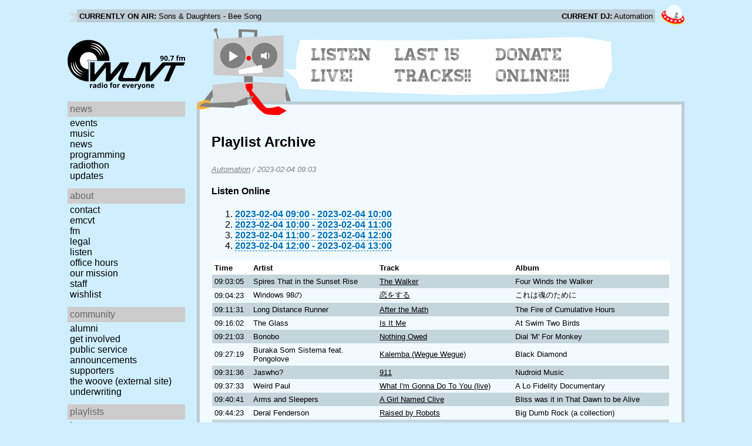

--- FILE ---
content_type: text/html; charset=utf-8
request_url: https://www.wuvt.vt.edu/playlists/set/46879
body_size: 24020
content:
<!DOCTYPE html>
<html lang="en">
    <head>
        <meta charset="utf-8" />
	<meta name="viewport" content="width=device-width, initial-scale=1" />
        <title>2023-02-04 04:03 - Automation - Playlist Archive - WUVT: Radio for Everyone!</title>

        <link rel="stylesheet" type="text/css" href="/static/css/wuvt.css?v=28" />
        <link rel="stylesheet" type="text/css" href="/static/css/glyphiconstrap.css" />
        <link rel="alternate" type="application/atom+xml"
            href="/feed.atom" title="Atom Feed"  />
        
        
        <link rel="shortcut icon"
            href="/static/img/favicon.ico" />
        <link rel="apple-touch-icon"
            href="/static/img/icon.png" />
    </head>
    <body>

<header>
    <div id="nowplaying"> <!-- now playing bar -->
        
        <ul>
            <li><strong>Currently on air:</strong> <span id="current_track">Not Available</span></li>
            <li><strong>Current DJ:</strong> <span id="current_dj">Not Available</span></li>
        </ul>
        
    </div>

    <div id="mainheader">
        <h1>
            <a href="/" title="WUVT-FM 90.7 Blacksburg, VA">
	        <img id="logo" src="/static/img/logo.svg" alt="WUVT: Radio for Everyone! 90.7 FM" />
	    </a>
	    <img id="hamburger" src="/static/img/Hamburger_icon.svg" /> <!--Icon source: https://commons.wikimedia.org/wiki/File:Hamburger_icon.svg-->
	</h1>

        <div id="robot">
        </div>
	<div id="bubble">
            
            <ul>
                <li id="listen-live"><a href="/listen-live">Listen Live!</a></li>
                <li id="last-15"><a href="/last15">Last 15 Tracks!!</a></li>
                <li id="donate-online"><a href="/donate">Donate Online!!!</a></li>
            </ul>
            
        </div>
    </div>
    <nav> <!-- top, horizontal nav bar -->
        
        <ul>
        </ul>
        
    </nav>
</header>

<div id="wrapper">

    <div id="side" class="translateSide">
        <nav id="side_primary">
            
            <ul>
                <li>
                    <span class="menu-heading">News</span>
                    <ul>
                        
                        
                        <li><a href="/category/events">Events</a></li>
                        
                        
                        
                        <li><a href="/category/music">Music</a></li>
                        
                        
                        
                        <li><a href="/category/news">News</a></li>
                        
                        
                        
                        
                        
                        <li><a href="/category/programming">Programming</a></li>
                        
                        
                        
                        <li><a href="/category/radiothon">Radiothon</a></li>
                        
                        
                        
                        
                        
                        <li><a href="/category/station-updates">Updates</a></li>
                        
                        
                        
                        
                    </ul>
                </li>

                <li>
                    <span class="menu-heading">About</span>
                    <ul>
                        
                        <li><a href="/contact">Contact</a></li>
                        
                        
                        <li><a href="/emcvt">EMCVT</a></li>
                        
                        
                        <li><a href="/fm">FM</a></li>
                        
                        
                        <li><a href="/legal">Legal</a></li>
                        
                        
                        <li><a href="/listen-live">Listen</a></li>
                        
                        
                        <li><a href="/office-hours">Office Hours</a></li>
                        
                        
                        <li><a href="/about">Our Mission</a></li>
                        
                        
                        
                        <li><a href="/staff">Staff</a></li>
                        
                        
                        
                        <li><a href="/wishlist">Wishlist</a></li>
                        
                        
                        </ul>
                </li>
                <li>
                    <span class="menu-heading">Community</span>
                    <ul>
                        
                        <li><a href="/alumni">Alumni</a></li>
                        
                        
                        
                        
                        <li><a href="/community">Get Involved</a></li>
                        
                        
                        <li><a href="/public-relations">Public Service Announcements</a></li>
                        
                        
                        <li><a href="/supporters">Supporters</a></li>
                        
                        
                        <li><a href="/the-woove">The Woove (external site)</a></li>
                        
                        
                        <li><a href="/underwriting">Underwriting</a></li>
                        
                        </ul>
                </li>
                <li>
                    <span class="menu-heading">Playlists</span>
                    <ul>
                        <li><a href="/last15">Last 15</a></li>
                        <li><a href="/playlists/date">by date</a></li>
                        <li><a href="/playlists/dj">by DJ</a></li>
                        <li><a href="/playlists/charts">Charts</a></li>
                        </ul>
                </li>
                <li>
                    <span class="menu-heading">Shows</span>
                    <ul>
                        
                        
                        
                        <li><a href="/shows">Schedule</a></li>
                        
                        
                        </ul>
                </li>
                

                <li>
                    <span class="menu-heading">Social</span>
                    <ul>
                        <li><a href="https://www.instagram.com/wuvt" rel="external" title="WUVT on Instagram">Instagram</a></li>
                        <li><a href="https://www.youtube.com/@wuvtfm" rel="external" title="WUVT on YouTube">WUVT on YouTube</a></li>
                        <li><a href="https://www.facebook.com/WUVTFM" rel="external" title="WUVT on Facebook">Facebook</a></li>
                        <li><a href="/feed.atom" rel="feed" title="Atom Feed">Feed</a></li>
                    </ul>
                </li>
            </ul>
            
        </nav>

        
        <ul id="side_social">
        </ul>
        
    </div>

    <div id="content">
        
<section>
<header>
    <h2>Playlist Archive</h2>
    <h3><a href="/playlists/dj/1">Automation</a> / <time datetime="2023-02-04T09:03:05+00:00" data-format="YYYY-MM-DD HH:mm">2023-02-04 04:03</time></h3>
</header>


<div class="links">
    <h4>Listen Online</h4>
    <ol>
        
        <li><a href="https://retrofling.apps.wuvt.vt.edu/WUVTFM_20230204_0900Z" rel="external noreferrer"><time datetime="2023-02-04T09:00:00+00:00" data-format="YYYY-MM-DD HH:00">2023-02-04 04:00</time> - <time datetime="2023-02-04T10:00:00+00:00" data-format="YYYY-MM-DD HH:00">2023-02-04 05:00</time></a></li>
        
        <li><a href="https://retrofling.apps.wuvt.vt.edu/WUVTFM_20230204_1000Z" rel="external noreferrer"><time datetime="2023-02-04T10:00:00+00:00" data-format="YYYY-MM-DD HH:00">2023-02-04 05:00</time> - <time datetime="2023-02-04T11:00:00+00:00" data-format="YYYY-MM-DD HH:00">2023-02-04 06:00</time></a></li>
        
        <li><a href="https://retrofling.apps.wuvt.vt.edu/WUVTFM_20230204_1100Z" rel="external noreferrer"><time datetime="2023-02-04T11:00:00+00:00" data-format="YYYY-MM-DD HH:00">2023-02-04 06:00</time> - <time datetime="2023-02-04T12:00:00+00:00" data-format="YYYY-MM-DD HH:00">2023-02-04 07:00</time></a></li>
        
        <li><a href="https://retrofling.apps.wuvt.vt.edu/WUVTFM_20230204_1200Z" rel="external noreferrer"><time datetime="2023-02-04T12:00:00+00:00" data-format="YYYY-MM-DD HH:00">2023-02-04 07:00</time> - <time datetime="2023-02-04T13:00:00+00:00" data-format="YYYY-MM-DD HH:00">2023-02-04 08:00</time></a></li>
        
    </ol>
</div>

<section class="tableSection">
<table id="tracktable" class="tracklist">
    <thead>
        <th>Time</th>
        <th></th>
        <th>Artist</th>
        <th>Track</th>
        <th>Album</th>
        <th></th>
        <th></th>
    </thead>
    <tbody>
        
        <tr id="t1673650">
            <td><time datetime="2023-02-04T09:03:05+00:00" data-format="HH:mm:ss">04:03:05</time></td>
            <td></td>
            <td>Spires That in the Sunset Rise</td>
            <td><a href="/playlists/track/448894">The Walker</a></td>
            <td>Four Winds the Walker</td>
            <td></td>
            <td></td>
        </tr>
        
        <tr id="t1673651">
            <td><time datetime="2023-02-04T09:04:23+00:00" data-format="HH:mm:ss">04:04:23</time></td>
            <td></td>
            <td>Windows 98の</td>
            <td><a href="/playlists/track/353576">恋をする</a></td>
            <td>これは魂のために</td>
            <td></td>
            <td></td>
        </tr>
        
        <tr id="t1673652">
            <td><time datetime="2023-02-04T09:11:31+00:00" data-format="HH:mm:ss">04:11:31</time></td>
            <td></td>
            <td>Long Distance Runner</td>
            <td><a href="/playlists/track/96041">After the Math</a></td>
            <td>The Fire of Cumulative Hours</td>
            <td></td>
            <td></td>
        </tr>
        
        <tr id="t1673653">
            <td><time datetime="2023-02-04T09:16:02+00:00" data-format="HH:mm:ss">04:16:02</time></td>
            <td></td>
            <td>The Glass</td>
            <td><a href="/playlists/track/338383">Is It Me</a></td>
            <td>At Swim Two Birds</td>
            <td></td>
            <td></td>
        </tr>
        
        <tr id="t1673654">
            <td><time datetime="2023-02-04T09:21:03+00:00" data-format="HH:mm:ss">04:21:03</time></td>
            <td></td>
            <td>Bonobo</td>
            <td><a href="/playlists/track/84633">Nothing Owed</a></td>
            <td>Dial &#39;M&#39; For Monkey</td>
            <td></td>
            <td></td>
        </tr>
        
        <tr id="t1673655">
            <td><time datetime="2023-02-04T09:27:19+00:00" data-format="HH:mm:ss">04:27:19</time></td>
            <td></td>
            <td>Buraka Som Sistema feat. Pongolove</td>
            <td><a href="/playlists/track/23985">Kalemba (Wegue Wegue)</a></td>
            <td>Black Diamond</td>
            <td></td>
            <td></td>
        </tr>
        
        <tr id="t1673656">
            <td><time datetime="2023-02-04T09:31:36+00:00" data-format="HH:mm:ss">04:31:36</time></td>
            <td></td>
            <td>Jaswho?</td>
            <td><a href="/playlists/track/195414">911</a></td>
            <td>Nudroid Music</td>
            <td></td>
            <td></td>
        </tr>
        
        <tr id="t1673657">
            <td><time datetime="2023-02-04T09:37:33+00:00" data-format="HH:mm:ss">04:37:33</time></td>
            <td></td>
            <td>Weird Paul</td>
            <td><a href="/playlists/track/452850">What I&#39;m Gonna Do To You (live)</a></td>
            <td>A Lo Fidelity Documentary</td>
            <td></td>
            <td></td>
        </tr>
        
        <tr id="t1673658">
            <td><time datetime="2023-02-04T09:40:41+00:00" data-format="HH:mm:ss">04:40:41</time></td>
            <td></td>
            <td>Arms and Sleepers</td>
            <td><a href="/playlists/track/43815">A Girl Named Clive</a></td>
            <td>Bliss was it in That Dawn to be Alive</td>
            <td></td>
            <td></td>
        </tr>
        
        <tr id="t1673659">
            <td><time datetime="2023-02-04T09:44:23+00:00" data-format="HH:mm:ss">04:44:23</time></td>
            <td></td>
            <td>Deral Fenderson</td>
            <td><a href="/playlists/track/449773">Raised by Robots</a></td>
            <td>Big Dumb Rock (a collection)</td>
            <td></td>
            <td></td>
        </tr>
        
        <tr id="t1673660">
            <td><time datetime="2023-02-04T09:49:20+00:00" data-format="HH:mm:ss">04:49:20</time></td>
            <td></td>
            <td>Innerpartysystem</td>
            <td><a href="/playlists/track/227986">Sander Keilenburg Extended Club Mix</a></td>
            <td>Not Getting Any Better EP</td>
            <td></td>
            <td></td>
        </tr>
        
        <tr id="t1673661">
            <td><time datetime="2023-02-04T09:55:00+00:00" data-format="HH:mm:ss">04:55:00</time></td>
            <td></td>
            <td>Alias &amp; Ehren</td>
            <td><a href="/playlists/track/30701">52nd &amp; West</a></td>
            <td>Lillian</td>
            <td></td>
            <td></td>
        </tr>
        
        <tr id="t1673662">
            <td><time datetime="2023-02-04T09:59:24+00:00" data-format="HH:mm:ss">04:59:24</time></td>
            <td></td>
            <td>NOUS</td>
            <td><a href="/playlists/track/450577">Chandra</a></td>
            <td>NOUS III</td>
            <td></td>
            <td></td>
        </tr>
        
        <tr id="t1673663">
            <td><time datetime="2023-02-04T10:13:50+00:00" data-format="HH:mm:ss">05:13:50</time></td>
            <td></td>
            <td>Tobacco</td>
            <td><a href="/playlists/track/165665">Heavy Makeup</a></td>
            <td>Maniac Meat</td>
            <td></td>
            <td></td>
        </tr>
        
        <tr id="t1673664">
            <td><time datetime="2023-02-04T10:18:40+00:00" data-format="HH:mm:ss">05:18:40</time></td>
            <td></td>
            <td>MACINTOSH PLUS</td>
            <td><a href="/playlists/track/31336">リサフランク420 / 現代のコンピュー</a></td>
            <td>FLORAL SHOPPE</td>
            <td></td>
            <td></td>
        </tr>
        
        <tr id="t1673665">
            <td><time datetime="2023-02-04T10:26:05+00:00" data-format="HH:mm:ss">05:26:05</time></td>
            <td></td>
            <td>Flying Lotus</td>
            <td><a href="/playlists/track/353067">Only If You Wanna</a></td>
            <td>Until The Quiet Comes</td>
            <td></td>
            <td></td>
        </tr>
        
        <tr id="t1673666">
            <td><time datetime="2023-02-04T10:27:43+00:00" data-format="HH:mm:ss">05:27:43</time></td>
            <td></td>
            <td>Nurse With Wound</td>
            <td><a href="/playlists/track/448755">Intravenous (Unrefined component no. 2)</a></td>
            <td>An Awkward Pause</td>
            <td></td>
            <td></td>
        </tr>
        
        <tr id="t1673667">
            <td><time datetime="2023-02-04T10:32:51+00:00" data-format="HH:mm:ss">05:32:51</time></td>
            <td></td>
            <td>Baldwin Brothers, the</td>
            <td><a href="/playlists/track/156325">Gravity Fone</a></td>
            <td>The Return of the Golden Rhodes</td>
            <td></td>
            <td></td>
        </tr>
        
        <tr id="t1673668">
            <td><time datetime="2023-02-04T10:36:52+00:00" data-format="HH:mm:ss">05:36:52</time></td>
            <td></td>
            <td>Luxury Elite</td>
            <td><a href="/playlists/track/353622">Simply</a></td>
            <td>101.7 WAVE II</td>
            <td></td>
            <td></td>
        </tr>
        
        <tr id="t1673669">
            <td><time datetime="2023-02-04T10:38:50+00:00" data-format="HH:mm:ss">05:38:50</time></td>
            <td></td>
            <td>Junior Boys</td>
            <td><a href="/playlists/track/51779">Count Souvenirs</a></td>
            <td>So This is Goodbye</td>
            <td></td>
            <td></td>
        </tr>
        
        <tr id="t1673670">
            <td><time datetime="2023-02-04T10:44:05+00:00" data-format="HH:mm:ss">05:44:05</time></td>
            <td></td>
            <td>Kraftwerk</td>
            <td><a href="/playlists/track/177153">Radio Sterne</a></td>
            <td>Radio-Aktivitat</td>
            <td></td>
            <td></td>
        </tr>
        
        <tr id="t1673671">
            <td><time datetime="2023-02-04T10:47:45+00:00" data-format="HH:mm:ss">05:47:45</time></td>
            <td></td>
            <td>Dirty Vegas</td>
            <td><a href="/playlists/track/337985">Emma</a></td>
            <td>Electric Love</td>
            <td></td>
            <td></td>
        </tr>
        
        <tr id="t1673672">
            <td><time datetime="2023-02-04T10:51:45+00:00" data-format="HH:mm:ss">05:51:45</time></td>
            <td></td>
            <td>Foetus</td>
            <td><a href="/playlists/track/451160">Verklemmt (Protecto mix)</a></td>
            <td>Null</td>
            <td></td>
            <td></td>
        </tr>
        
        <tr id="t1673673">
            <td><time datetime="2023-02-04T11:00:55+00:00" data-format="HH:mm:ss">06:00:55</time></td>
            <td></td>
            <td>Four Tet</td>
            <td><a href="/playlists/track/15510">This Unfolds</a></td>
            <td>There Is Love in You</td>
            <td></td>
            <td></td>
        </tr>
        
        <tr id="t1673674">
            <td><time datetime="2023-02-04T11:08:50+00:00" data-format="HH:mm:ss">06:08:50</time></td>
            <td></td>
            <td>R J Cowdery</td>
            <td><a href="/playlists/track/243298">In this Light</a></td>
            <td>In this Light</td>
            <td></td>
            <td></td>
        </tr>
        
        <tr id="t1673675">
            <td><time datetime="2023-02-04T11:12:36+00:00" data-format="HH:mm:ss">06:12:36</time></td>
            <td></td>
            <td>Lyle Lovett</td>
            <td><a href="/playlists/track/265996">Election Day</a></td>
            <td>My Baby Don&#39;t Tolerate</td>
            <td></td>
            <td></td>
        </tr>
        
        <tr id="t1673676">
            <td><time datetime="2023-02-04T11:15:48+00:00" data-format="HH:mm:ss">06:15:48</time></td>
            <td></td>
            <td>The Gourds</td>
            <td><a href="/playlists/track/38578">1st in Line</a></td>
            <td>Cow Fish Fowl or Pig</td>
            <td></td>
            <td></td>
        </tr>
        
        <tr id="t1673677">
            <td><time datetime="2023-02-04T11:18:47+00:00" data-format="HH:mm:ss">06:18:47</time></td>
            <td></td>
            <td>Clayton Eller&#39;s</td>
            <td><a href="/playlists/track/354271">Plunder the Village</a></td>
            <td>&#39;36 Buffalo Nickel</td>
            <td></td>
            <td></td>
        </tr>
        
        <tr id="t1673678">
            <td><time datetime="2023-02-04T11:23:20+00:00" data-format="HH:mm:ss">06:23:20</time></td>
            <td></td>
            <td>The Gourds</td>
            <td><a href="/playlists/track/171457">Roll &amp; Tumble</a></td>
            <td>Cow Fish Fowl or Pig</td>
            <td></td>
            <td></td>
        </tr>
        
        <tr id="t1673679">
            <td><time datetime="2023-02-04T11:27:14+00:00" data-format="HH:mm:ss">06:27:14</time></td>
            <td></td>
            <td>JD McPherson</td>
            <td><a href="/playlists/track/254010">Signs &amp; Signifiers</a></td>
            <td>Signs &amp; Signifiers</td>
            <td></td>
            <td></td>
        </tr>
        
        <tr id="t1673680">
            <td><time datetime="2023-02-04T11:32:42+00:00" data-format="HH:mm:ss">06:32:42</time></td>
            <td></td>
            <td>Blue Ridge</td>
            <td><a href="/playlists/track/156915">Shoot The Moon</a></td>
            <td>Common Ground</td>
            <td></td>
            <td></td>
        </tr>
        
        <tr id="t1673681">
            <td><time datetime="2023-02-04T11:35:09+00:00" data-format="HH:mm:ss">06:35:09</time></td>
            <td></td>
            <td>Erynn Marshall &amp; Friends</td>
            <td><a href="/playlists/track/279984">Milwaukee Blues</a></td>
            <td>Tune Tramp</td>
            <td></td>
            <td></td>
        </tr>
        
        <tr id="t1673682">
            <td><time datetime="2023-02-04T11:38:47+00:00" data-format="HH:mm:ss">06:38:47</time></td>
            <td></td>
            <td>Annie Crane</td>
            <td><a href="/playlists/track/232146">You &amp; Me &amp; The Evergreen</a></td>
            <td>Jump with a Child&#39;s Heart</td>
            <td></td>
            <td></td>
        </tr>
        
        <tr id="t1673683">
            <td><time datetime="2023-02-04T11:42:45+00:00" data-format="HH:mm:ss">06:42:45</time></td>
            <td></td>
            <td>Bobby Bare Jr.</td>
            <td><a href="/playlists/track/156918">I&#39;ll Be Around</a></td>
            <td>Young Criminals Starvation League</td>
            <td></td>
            <td></td>
        </tr>
        
        <tr id="t1673684">
            <td><time datetime="2023-02-04T11:47:26+00:00" data-format="HH:mm:ss">06:47:26</time></td>
            <td></td>
            <td>Richard Buckner</td>
            <td><a href="/playlists/track/49315">Boys, The Night Will Bury You</a></td>
            <td>Richard Buckner</td>
            <td></td>
            <td></td>
        </tr>
        
        <tr id="t1673685">
            <td><time datetime="2023-02-04T11:50:05+00:00" data-format="HH:mm:ss">06:50:05</time></td>
            <td></td>
            <td>Larry Keel, Curtis Burch and t</td>
            <td><a href="/playlists/track/471902">In the Plan</a></td>
            <td>Larry Keel, Curtis Burch and t</td>
            <td></td>
            <td></td>
        </tr>
        
        <tr id="t1673686">
            <td><time datetime="2023-02-04T11:53:40+00:00" data-format="HH:mm:ss">06:53:40</time></td>
            <td></td>
            <td>Lauren Sheehan</td>
            <td><a href="/playlists/track/226632">Carroll Country Blues</a></td>
            <td>Rose City Ramble</td>
            <td></td>
            <td></td>
        </tr>
        
        <tr id="t1673687">
            <td><time datetime="2023-02-04T11:57:02+00:00" data-format="HH:mm:ss">06:57:02</time></td>
            <td></td>
            <td>Urban Monroes</td>
            <td><a href="/playlists/track/242193">When the Aspens Turn</a></td>
            <td>Pavement and Pathways</td>
            <td></td>
            <td></td>
        </tr>
        
        <tr id="t1673688">
            <td><time datetime="2023-02-04T11:59:35+00:00" data-format="HH:mm:ss">06:59:35</time></td>
            <td></td>
            <td>Nikki &amp; the Phantom Callers</td>
            <td><a href="/playlists/track/449532">Fallen Angel</a></td>
            <td>Everybody&#39;s Going to Hell (But You and Me)</td>
            <td></td>
            <td></td>
        </tr>
        
    </tbody>
</table>
</section>
</section>

    </div>
</div>

<footer>
    © 2007-2026 WUVT-FM et al. <a href="/legal">Some rights reserved.</a> <a href="/privacy">Privacy Policy</a>
</footer>


<script src="/static/js/jquery.js"></script>
<script src="/static/js/moment.min.js"></script>
<script src="/static/js/global.js"></script>
<script src="/static/js/live.js?v=3"></script>
<script src="/static/js/stream.js?v=3"></script>
<script src="/static/js/playlists_by_date.js"></script>
<script src="/static/js/responsive_components.js"></script>
<script src="/js/init.js"></script>

    </body>
</html>